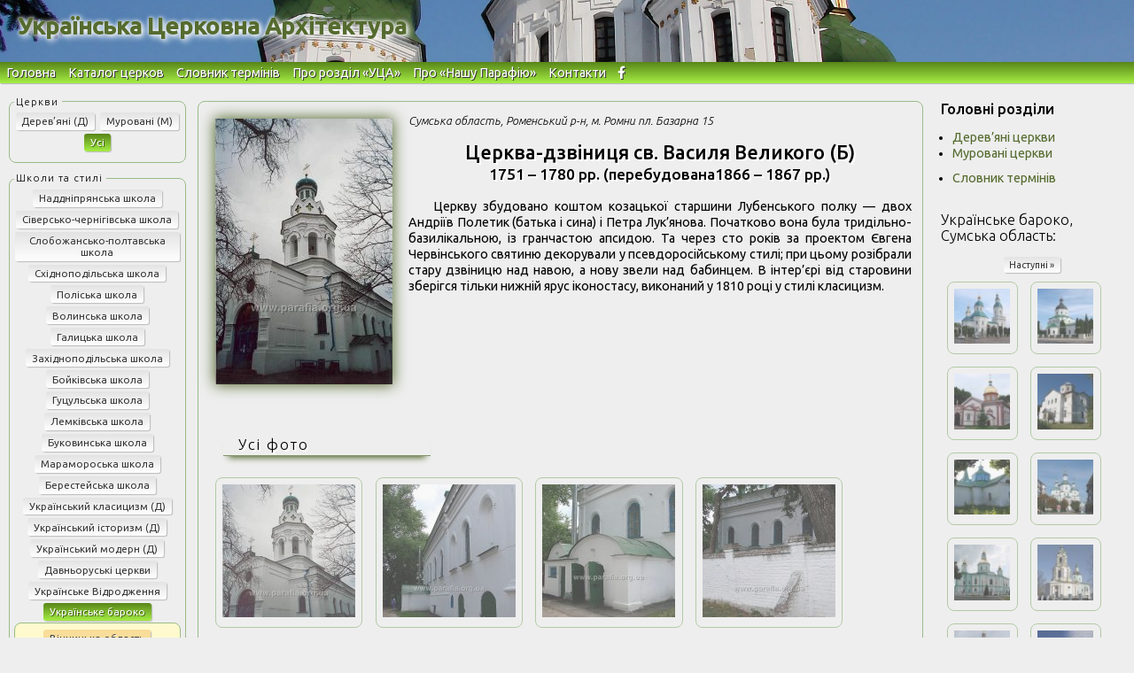

--- FILE ---
content_type: text/html; charset=UTF-8
request_url: https://parafia.org.ua/UCA/usi/ukrajinske-baroko/sumska-oblast/row1/%D1%86%D0%B5%D1%80%D0%BA%D0%B2%D0%B0-%D0%B4%D0%B7%D0%B2%D1%96%D0%BD%D0%B8%D1%86%D1%8F-%D1%81%D0%B2-%D0%B2%D0%B0%D1%81%D0%B8%D0%BB%D1%8F-%D0%B2%D0%B5%D0%BB%D0%B8%D0%BA%D0%BE%D0%B3%D0%BE-%D0%B1/
body_size: 33268
content:
<!DOCTYPE html>
<html>
<head>
 <title>«Наша Парафія»  | УЦА | Церква-дзвіниця св. Василя Великого (Б)</title>
 <link href="https://use.fontawesome.com/releases/v5.0.6/css/all.css" rel="stylesheet">
 <link rel='dns-prefetch' href='//s.w.org' />
		<script type="text/javascript">
			window._wpemojiSettings = {"baseUrl":"https:\/\/s.w.org\/images\/core\/emoji\/12.0.0-1\/72x72\/","ext":".png","svgUrl":"https:\/\/s.w.org\/images\/core\/emoji\/12.0.0-1\/svg\/","svgExt":".svg","source":{"concatemoji":"https:\/\/parafia.org.ua\/UCA\/wp-includes\/js\/wp-emoji-release.min.js?ver=5.2.2"}};
			!function(a,b,c){function d(a,b){var c=String.fromCharCode;l.clearRect(0,0,k.width,k.height),l.fillText(c.apply(this,a),0,0);var d=k.toDataURL();l.clearRect(0,0,k.width,k.height),l.fillText(c.apply(this,b),0,0);var e=k.toDataURL();return d===e}function e(a){var b;if(!l||!l.fillText)return!1;switch(l.textBaseline="top",l.font="600 32px Arial",a){case"flag":return!(b=d([55356,56826,55356,56819],[55356,56826,8203,55356,56819]))&&(b=d([55356,57332,56128,56423,56128,56418,56128,56421,56128,56430,56128,56423,56128,56447],[55356,57332,8203,56128,56423,8203,56128,56418,8203,56128,56421,8203,56128,56430,8203,56128,56423,8203,56128,56447]),!b);case"emoji":return b=d([55357,56424,55356,57342,8205,55358,56605,8205,55357,56424,55356,57340],[55357,56424,55356,57342,8203,55358,56605,8203,55357,56424,55356,57340]),!b}return!1}function f(a){var c=b.createElement("script");c.src=a,c.defer=c.type="text/javascript",b.getElementsByTagName("head")[0].appendChild(c)}var g,h,i,j,k=b.createElement("canvas"),l=k.getContext&&k.getContext("2d");for(j=Array("flag","emoji"),c.supports={everything:!0,everythingExceptFlag:!0},i=0;i<j.length;i++)c.supports[j[i]]=e(j[i]),c.supports.everything=c.supports.everything&&c.supports[j[i]],"flag"!==j[i]&&(c.supports.everythingExceptFlag=c.supports.everythingExceptFlag&&c.supports[j[i]]);c.supports.everythingExceptFlag=c.supports.everythingExceptFlag&&!c.supports.flag,c.DOMReady=!1,c.readyCallback=function(){c.DOMReady=!0},c.supports.everything||(h=function(){c.readyCallback()},b.addEventListener?(b.addEventListener("DOMContentLoaded",h,!1),a.addEventListener("load",h,!1)):(a.attachEvent("onload",h),b.attachEvent("onreadystatechange",function(){"complete"===b.readyState&&c.readyCallback()})),g=c.source||{},g.concatemoji?f(g.concatemoji):g.wpemoji&&g.twemoji&&(f(g.twemoji),f(g.wpemoji)))}(window,document,window._wpemojiSettings);
		</script>
		<style type="text/css">
img.wp-smiley,
img.emoji {
	display: inline !important;
	border: none !important;
	box-shadow: none !important;
	height: 1em !important;
	width: 1em !important;
	margin: 0 .07em !important;
	vertical-align: -0.1em !important;
	background: none !important;
	padding: 0 !important;
}
</style>
	<link rel='stylesheet' id='wp-block-library-css'  href='https://parafia.org.ua/UCA/wp-includes/css/dist/block-library/style.min.css?ver=5.2.2' type='text/css' media='all' />
<link rel='stylesheet' id='fancybox-css'  href='https://parafia.org.ua/UCA/wp-content/themes/uca/js/fancybox/source/jquery.fancybox.css?ver=5.2.2' type='text/css' media='all' />
<link rel='stylesheet' id='fancybox-thumbs-css-css'  href='https://parafia.org.ua/UCA/wp-content/themes/uca/js/fancybox/source/helpers/jquery.fancybox-thumbs.css?ver=5.2.2' type='text/css' media='all' />
<script type='text/javascript' src='https://parafia.org.ua/UCA/wp-includes/js/jquery/jquery.js?ver=1.12.4-wp'></script>
<script type='text/javascript' src='https://parafia.org.ua/UCA/wp-includes/js/jquery/jquery-migrate.min.js?ver=1.4.1'></script>
<script type='text/javascript' src='https://parafia.org.ua/UCA/wp-content/themes/uca/js/fancybox/source/jquery.fancybox.js?ver=5.2.2'></script>
<script type='text/javascript' src='https://parafia.org.ua/UCA/wp-content/themes/uca/js/fancybox/source/helpers/jquery.fancybox-thumbs.js?ver=5.2.2'></script>
<script type='text/javascript' src='https://parafia.org.ua/UCA/wp-content/themes/uca/js/fancyboxed.js?ver=1360391791'></script>
<link rel='https://api.w.org/' href='https://parafia.org.ua/UCA/wp-json/' />
<link rel="EditURI" type="application/rsd+xml" title="RSD" href="https://parafia.org.ua/UCA/xmlrpc.php?rsd" />
<link rel="wlwmanifest" type="application/wlwmanifest+xml" href="https://parafia.org.ua/UCA/wp-includes/wlwmanifest.xml" /> 
<link rel='prev' title='Святодухівський собор (Г)' href='https://parafia.org.ua/UCA/church/%d1%81%d0%b2%d1%8f%d1%82%d0%be%d0%b4%d1%83%d1%85%d1%96%d0%b2%d1%81%d1%8c%d0%ba%d0%b8%d0%b9-%d1%81%d0%be%d0%b1%d0%be%d1%80-%d0%b3/' />
<link rel='next' title='Трьохсвятительська церква-дзвіниця (Б, ЕК)' href='https://parafia.org.ua/UCA/church/%d1%82%d1%80%d1%8c%d0%be%d1%85%d1%81%d0%b2%d1%8f%d1%82%d0%b8%d1%82%d0%b5%d0%bb%d1%8c%d1%81%d1%8c%d0%ba%d0%b0-%d1%86%d0%b5%d1%80%d0%ba%d0%b2%d0%b0-%d0%b4%d0%b7%d0%b2%d1%96%d0%bd%d0%b8%d1%86%d1%8f/' />
<meta name="generator" content="WordPress 5.2.2" />
<link rel="canonical" href="https://parafia.org.ua/UCA/church/%d1%86%d0%b5%d1%80%d0%ba%d0%b2%d0%b0-%d0%b4%d0%b7%d0%b2%d1%96%d0%bd%d0%b8%d1%86%d1%8f-%d1%81%d0%b2-%d0%b2%d0%b0%d1%81%d0%b8%d0%bb%d1%8f-%d0%b2%d0%b5%d0%bb%d0%b8%d0%ba%d0%be%d0%b3%d0%be-%d0%b1/" />
<link rel='shortlink' href='https://parafia.org.ua/UCA/?p=12515' />
<link rel="alternate" type="application/json+oembed" href="https://parafia.org.ua/UCA/wp-json/oembed/1.0/embed?url=https%3A%2F%2Fparafia.org.ua%2FUCA%2Fchurch%2F%25d1%2586%25d0%25b5%25d1%2580%25d0%25ba%25d0%25b2%25d0%25b0-%25d0%25b4%25d0%25b7%25d0%25b2%25d1%2596%25d0%25bd%25d0%25b8%25d1%2586%25d1%258f-%25d1%2581%25d0%25b2-%25d0%25b2%25d0%25b0%25d1%2581%25d0%25b8%25d0%25bb%25d1%258f-%25d0%25b2%25d0%25b5%25d0%25bb%25d0%25b8%25d0%25ba%25d0%25be%25d0%25b3%25d0%25be-%25d0%25b1%2F" />
<link rel="alternate" type="text/xml+oembed" href="https://parafia.org.ua/UCA/wp-json/oembed/1.0/embed?url=https%3A%2F%2Fparafia.org.ua%2FUCA%2Fchurch%2F%25d1%2586%25d0%25b5%25d1%2580%25d0%25ba%25d0%25b2%25d0%25b0-%25d0%25b4%25d0%25b7%25d0%25b2%25d1%2596%25d0%25bd%25d0%25b8%25d1%2586%25d1%258f-%25d1%2581%25d0%25b2-%25d0%25b2%25d0%25b0%25d1%2581%25d0%25b8%25d0%25bb%25d1%258f-%25d0%25b2%25d0%25b5%25d0%25bb%25d0%25b8%25d0%25ba%25d0%25be%25d0%25b3%25d0%25be-%25d0%25b1%2F&#038;format=xml" />
 <link href='https://fonts.googleapis.com/css?family=Ubuntu:300,400,500,300italic,400italic&subset=cyrillic,latin' rel='stylesheet' type='text/css'>
 <link href='https://fonts.googleapis.com/css?family=Ubuntu+Mono&subset=latin,cyrillic' rel='stylesheet' type='text/css'>
 <link rel="stylesheet" href="https://parafia.org.ua/UCA/wp-content/themes/uca/style.css?nonce=1517927596" type="text/css" />
   <style type="text/css">
    #content { width: 64%; }
  </style>
 </head>
<body>
<div id="container">
  <div id="header"
       style="background-image: url(https://parafia.org.ua/UCA/wp-content/themes/uca/images/headerimages/headerimages-random.php?nonce=212184&materials=derevyani,murovani&style=&school=&place=);">
    <h1>
      <a href="https://parafia.org.ua/UCA/">Українська Церковна Архітектура</a>
    </h1>
  </div>
  <div id="navigation">
    <ul>
      <li><a href="/UCA/">Головна</a>
      <li><a href="/UCA/usi/">Каталог церков</a>
      <li><a href="/UCA/slovnyk-terminiv/">Словник термінів</a>
      <li><a href="/UCA/pro-rozdil-utsa/">Про розділ «УЦА»</a>
      <li><a href="/">Про «Нашу Парафію»</a>
      <li><a href="/kontakty/">Контакти</a>
      <li><a href="https://www.facebook.com/groups/338764973293437/"
              title="Приєднуйтеся до нас на Facebook!"
              target="_blank"><i class="fab fa-facebook-f"></i></a>
    </ul>
  </div>
  <div id="content-container">
<!-- eof header -->
<div id="choose">
<fieldset id="choose-matherial">
<legend></legend>
<a class="button" href="/UCA/derevyani/">Дерев’яні (Д)</a><a class="button" href="/UCA/murovani/">Муровані (М)</a><a class="button active" href="/UCA/usi/">Усі</a></fieldset> <!-- choose-material -->
<fieldset id="choose-style">
<legend></legend>
        <a class="button"
            title="Наддніпрянська школа (26)"
            href="/UCA/usi/naddnipryanska/">Наддніпрянська школа</a>
            <a class="button"
            title="Сіверсько-чернігівська школа (22)"
            href="/UCA/usi/siversko-chernihivska/">Сіверсько-чернігівська школа</a>
            <a class="button"
            title="Слобожансько-полтавська школа (10)"
            href="/UCA/usi/slobozhansko-poltavska/">Слобожансько-полтавська школа</a>
            <a class="button"
            title="Східноподільська школа (16)"
            href="/UCA/usi/shidnopodilska/">Східноподільська школа</a>
            <a class="button"
            title="Поліська школа (38)"
            href="/UCA/usi/poliska/">Поліська школа</a>
            <a class="button"
            title="Волинська школа (107)"
            href="/UCA/usi/volynska/">Волинська школа</a>
            <a class="button"
            title="Галицька школа (69)"
            href="/UCA/usi/halytska/">Галицька школа</a>
            <a class="button"
            title="Західноподільська школа (24)"
            href="/UCA/usi/zahidnopodilska/">Західноподільська школа</a>
            <a class="button"
            title="Бойківська школа (10)"
            href="/UCA/usi/bojkivska/">Бойківська школа</a>
            <a class="button"
            title="Гуцульська школа (20)"
            href="/UCA/usi/hutsulska/">Гуцульська школа</a>
            <a class="button"
            title="Лемківська школа (8)"
            href="/UCA/usi/lemkivska/">Лемківська школа</a>
            <a class="button"
            title="Буковинська школа (18)"
            href="/UCA/usi/bukovynska/">Буковинська школа</a>
            <a class="button"
            title="Марамороська школа (22)"
            href="/UCA/usi/maramoroska/">Марамороська школа</a>
            <a class="button"
            title="Берестейська школа (14)"
            href="/UCA/usi/berestejska/">Берестейська школа</a>
            <a class="button"
            title="Український класицизм (Д) (19)"
            href="/UCA/usi/ukr-classicism/">Український класицизм (Д)</a>
            <a class="button"
            title="Український історизм (Д) (38)"
            href="/UCA/usi/ukr-istoryzm/">Український історизм (Д)</a>
            <a class="button"
            title="Український модерн (Д) (11)"
            href="/UCA/usi/ukr-modern/">Український модерн (Д)</a>
            <a class="button"
            title="Давньоруські церкви (30)"
            href="/UCA/usi/davnoruski-hramy/">Давньоруські церкви</a>
            <a class="button"
            title="Українське Відродження (67)"
            href="/UCA/usi/ukrajinske-vidrodzhennya/">Українське Відродження</a>
            <a class="button active"
            title="Українське бароко (105)"
            href="/UCA/usi/ukrajinske-baroko/">Українське бароко</a>
        <fieldset id="regmenu"></fieldset>
                <a class="button"
            title="Український класицизм (М) (1)"
            href="/UCA/usi/ukr-classicism-mc/">Український класицизм (М)</a>
            <a class="button"
            title="Український історизм (М) (1)"
            href="/UCA/usi/ukr-modern-mc/">Український історизм (М)</a>
            <a class="button"
            title="Український модерн (М) (17)"
            href="/UCA/usi/ukr-istoryzm-mc/">Український модерн (М)</a>
    </fieldset> <!-- школа -->
    <script type="text/javascript">
      function checkIfInView() {
        var element = jQuery('#regmenu');
        var offset = element.offset().top - jQuery(window).height() + element.height() + 16;

        if(offset > 0) {
          // Not in view so scroll to it
          jQuery('html,body').animate({scrollTop: offset}, 1000);
          return false;
        }
        return true;
      }
      jQuery(document).ready(function() {
        jQuery('#regmenu').html('<a class="button" href="/UCA/usi/ukrajinske-baroko/vinnytska-oblast/">Вінницька область</a><a class="button" href="/UCA/usi/ukrajinske-baroko/volynska-oblast/">Волинська область</a><a class="button" href="/UCA/usi/ukrajinske-baroko/dnipropetrovska-oblast/">Дніпропетровська область</a><a class="button" href="/UCA/usi/ukrajinske-baroko/donetska-oblast/">Донецька область</a><a class="button" href="/UCA/usi/ukrajinske-baroko/zhytomyrska-oblast/">Житомирська область</a><a class="button" href="/UCA/usi/ukrajinske-baroko/ivano-frankivska-oblast/">Івано-Франківська область</a><a class="button" href="/UCA/usi/ukrajinske-baroko/kyivska-obl/">Київська область</a><a class="button" href="/UCA/usi/ukrajinske-baroko/%d0%ba%d1%80%d0%be%d0%bf%d0%b8%d0%b2%d0%bd%d0%b8%d1%86%d1%8c%d0%ba%d0%b0-%d0%be%d0%b1%d0%bb%d0%b0%d1%81%d1%82%d1%8c/">Кропивницька область</a><a class="button" href="/UCA/usi/ukrajinske-baroko/lvivska-oblast/">Львівська область</a><a class="button" href="/UCA/usi/ukrajinske-baroko/poltavska-obl/">Полтавська область</a><a class="button" href="/UCA/usi/ukrajinske-baroko/rivnenska-oblast/">Рівненська область</a><a class="button active" href="/UCA/usi/ukrajinske-baroko/sumska-oblast/">Сумська область</a><a class="button" href="/UCA/usi/ukrajinske-baroko/chernihivska-obl/">Чернігівська область</a>');
        jQuery("#regmenu").css({"display": "block"});
        // checkIfInView();
            });
    </script>
</div> <!-- choose --> 

<div id="content">

 <div id="post-full-12515" class="post-full">
  <div class="post-full-thumbnail-left">
    <a class="fancyboxed" href="https://parafia.org.ua/UCA/wp-content/uploads/2023/02/Б-117..jpg"
       title="Церква-дзвіниця св. Василя Великого"><img width="200" height="300" src="https://parafia.org.ua/UCA/wp-content/uploads/2023/02/Б-117.-200x300.jpg" class="attachment-medium size-medium" alt="" srcset="https://parafia.org.ua/UCA/wp-content/uploads/2023/02/Б-117.-200x300.jpg 200w, https://parafia.org.ua/UCA/wp-content/uploads/2023/02/Б-117.-43x64.jpg 43w, https://parafia.org.ua/UCA/wp-content/uploads/2023/02/Б-117..jpg 534w" sizes="(max-width: 200px) 100vw, 200px" /></a>
  </div>
  <div class="post-full-bcrumbs">Сумська область, Роменський р-н, м. Ромни пл. Базарна 15</div>

  <h2>Церква-дзвіниця св. Василя Великого (Б)<div class="year-sub">1751 &#8211; 1780 рр.  (перебудована1866 – 1867 рр.)</div></h2>

<p>Церкву збудовано коштом козацької старшини Лубенського полку&#160;&#8212;&#8194;двох Андріїв Полетик (батька і сина) і Петра Лук’янова. Початково вона була тридільно-базилікальною, із гранчастою апсидою. Та через сто років за проектом Євгена Червінського святиню декорували у псевдоросійському стилі; при цьому розібрали стару дзвіницю над навою, а нову звели над бабинцем. В інтер’єрі від старовини зберігся тільки нижній ярус іконостасу, виконаний у 1810 році у стилі класицизм. </p>
<div id="post-full-allphotos" class="allphotos allphotos-12515 clearafter">
<h3>Усі фото</h3>
<div class="post-full-allphotos-single allphotos-single-12530">
<a class="fancyboxed" rel="allphotos" href="https://parafia.org.ua/UCA/wp-content/uploads/2023/02/Б-117..jpg" title="Церква-дзвіниця св. Василя Великого"><img width="150" height="150" src="https://parafia.org.ua/UCA/wp-content/uploads/2023/02/Б-117.-150x150.jpg" class="attachment-thumbnail size-thumbnail" alt="" srcset="https://parafia.org.ua/UCA/wp-content/uploads/2023/02/Б-117.-150x150.jpg 150w, https://parafia.org.ua/UCA/wp-content/uploads/2023/02/Б-117.-64x64.jpg 64w" sizes="(max-width: 150px) 100vw, 150px" /></a>

</div>
<div class="post-full-allphotos-single allphotos-single-12535">
<a class="fancyboxed" rel="allphotos" href="https://parafia.org.ua/UCA/wp-content/uploads/2023/02/Б-117.7.jpg" title="Північна стіна найбароковіша"><img width="150" height="150" src="https://parafia.org.ua/UCA/wp-content/uploads/2023/02/Б-117.7-150x150.jpg" class="attachment-thumbnail size-thumbnail" alt="" srcset="https://parafia.org.ua/UCA/wp-content/uploads/2023/02/Б-117.7-150x150.jpg 150w, https://parafia.org.ua/UCA/wp-content/uploads/2023/02/Б-117.7-64x64.jpg 64w" sizes="(max-width: 150px) 100vw, 150px" /></a>

</div>
<div class="post-full-allphotos-single allphotos-single-12536">
<a class="fancyboxed" rel="allphotos" href="https://parafia.org.ua/UCA/wp-content/uploads/2023/02/Б-117.9.jpg" title="Прибудови до північної стіни. Можливо, первісні"><img width="150" height="150" src="https://parafia.org.ua/UCA/wp-content/uploads/2023/02/Б-117.9-150x150.jpg" class="attachment-thumbnail size-thumbnail" alt="" srcset="https://parafia.org.ua/UCA/wp-content/uploads/2023/02/Б-117.9-150x150.jpg 150w, https://parafia.org.ua/UCA/wp-content/uploads/2023/02/Б-117.9-64x64.jpg 64w" sizes="(max-width: 150px) 100vw, 150px" /></a>

</div>
<div class="post-full-allphotos-single allphotos-single-12537">
<a class="fancyboxed" rel="allphotos" href="https://parafia.org.ua/UCA/wp-content/uploads/2023/02/Б-117.10.jpg" title="Огорожа ХІХ ст. проглядається за базаром фрагментарно"><img width="150" height="150" src="https://parafia.org.ua/UCA/wp-content/uploads/2023/02/Б-117.10-150x150.jpg" class="attachment-thumbnail size-thumbnail" alt="" srcset="https://parafia.org.ua/UCA/wp-content/uploads/2023/02/Б-117.10-150x150.jpg 150w, https://parafia.org.ua/UCA/wp-content/uploads/2023/02/Б-117.10-64x64.jpg 64w" sizes="(max-width: 150px) 100vw, 150px" /></a>

</div>
<div class="post-full-allphotos-single allphotos-single-12538">
<a class="fancyboxed" rel="allphotos" href="https://parafia.org.ua/UCA/wp-content/uploads/2023/02/Б-117.12.jpg" title="Південна стіна з прибудовами"><img width="150" height="150" src="https://parafia.org.ua/UCA/wp-content/uploads/2023/02/Б-117.12-150x150.jpg" class="attachment-thumbnail size-thumbnail" alt="" srcset="https://parafia.org.ua/UCA/wp-content/uploads/2023/02/Б-117.12-150x150.jpg 150w, https://parafia.org.ua/UCA/wp-content/uploads/2023/02/Б-117.12-64x64.jpg 64w" sizes="(max-width: 150px) 100vw, 150px" /></a>

</div>
<div class="post-full-allphotos-single allphotos-single-12539">
<a class="fancyboxed" rel="allphotos" href="https://parafia.org.ua/UCA/wp-content/uploads/2023/02/Б-117.13.jpg" title="Двері до прибудови, ХІХ ст."><img width="150" height="150" src="https://parafia.org.ua/UCA/wp-content/uploads/2023/02/Б-117.13-150x150.jpg" class="attachment-thumbnail size-thumbnail" alt="" srcset="https://parafia.org.ua/UCA/wp-content/uploads/2023/02/Б-117.13-150x150.jpg 150w, https://parafia.org.ua/UCA/wp-content/uploads/2023/02/Б-117.13-64x64.jpg 64w" sizes="(max-width: 150px) 100vw, 150px" /></a>

</div>
<div class="post-full-allphotos-single allphotos-single-12534">
<a class="fancyboxed" rel="allphotos" href="https://parafia.org.ua/UCA/wp-content/uploads/2023/02/Б-117.6.jpg" title="Охоронну дошку, здається, вже поміняли, трубу-зміючку ще ні (фото 2012 р.)"><img width="150" height="150" src="https://parafia.org.ua/UCA/wp-content/uploads/2023/02/Б-117.6-150x150.jpg" class="attachment-thumbnail size-thumbnail" alt="" srcset="https://parafia.org.ua/UCA/wp-content/uploads/2023/02/Б-117.6-150x150.jpg 150w, https://parafia.org.ua/UCA/wp-content/uploads/2023/02/Б-117.6-64x64.jpg 64w" sizes="(max-width: 150px) 100vw, 150px" /></a>

</div>
<div class="post-full-allphotos-single allphotos-single-12540">
<a class="fancyboxed" rel="allphotos" href="https://parafia.org.ua/UCA/wp-content/uploads/2023/02/Б-117.16.jpg" title="Головний портал"><img width="150" height="150" src="https://parafia.org.ua/UCA/wp-content/uploads/2023/02/Б-117.16-150x150.jpg" class="attachment-thumbnail size-thumbnail" alt="" srcset="https://parafia.org.ua/UCA/wp-content/uploads/2023/02/Б-117.16-150x150.jpg 150w, https://parafia.org.ua/UCA/wp-content/uploads/2023/02/Б-117.16-64x64.jpg 64w" sizes="(max-width: 150px) 100vw, 150px" /></a>

</div>
<div class="post-full-allphotos-single allphotos-single-12533">
<a class="fancyboxed" rel="allphotos" href="https://parafia.org.ua/UCA/wp-content/uploads/2023/02/Б-117.5.jpg" title="Двері до бабинця, ХІХ ст."><img width="150" height="150" src="https://parafia.org.ua/UCA/wp-content/uploads/2023/02/Б-117.5-150x150.jpg" class="attachment-thumbnail size-thumbnail" alt="" srcset="https://parafia.org.ua/UCA/wp-content/uploads/2023/02/Б-117.5-150x150.jpg 150w, https://parafia.org.ua/UCA/wp-content/uploads/2023/02/Б-117.5-64x64.jpg 64w" sizes="(max-width: 150px) 100vw, 150px" /></a>

</div>
<div class="post-full-allphotos-single allphotos-single-12542">
<a class="fancyboxed" rel="allphotos" href="https://parafia.org.ua/UCA/wp-content/uploads/2023/02/Б-117.19.jpg" title="Стінопис над дверима до бабинця, ХІХ ст."><img width="150" height="150" src="https://parafia.org.ua/UCA/wp-content/uploads/2023/02/Б-117.19-150x150.jpg" class="attachment-thumbnail size-thumbnail" alt="" srcset="https://parafia.org.ua/UCA/wp-content/uploads/2023/02/Б-117.19-150x150.jpg 150w, https://parafia.org.ua/UCA/wp-content/uploads/2023/02/Б-117.19-64x64.jpg 64w" sizes="(max-width: 150px) 100vw, 150px" /></a>

</div>
<div class="post-full-allphotos-single allphotos-single-12541">
<a class="fancyboxed" rel="allphotos" href="https://parafia.org.ua/UCA/wp-content/uploads/2023/02/Б-117.18.jpg" title="Успіння Богородиці, стінопис ХІХ ст."><img width="150" height="150" src="https://parafia.org.ua/UCA/wp-content/uploads/2023/02/Б-117.18-150x150.jpg" class="attachment-thumbnail size-thumbnail" alt="" srcset="https://parafia.org.ua/UCA/wp-content/uploads/2023/02/Б-117.18-150x150.jpg 150w, https://parafia.org.ua/UCA/wp-content/uploads/2023/02/Б-117.18-64x64.jpg 64w" sizes="(max-width: 150px) 100vw, 150px" /></a>

</div>
<div class="post-full-allphotos-single allphotos-single-12531">
<a class="fancyboxed" rel="allphotos" href="https://parafia.org.ua/UCA/wp-content/uploads/2023/02/Б-117.3.jpg" title="Покладення у Гріб (ікона рідкісного для православ'я сюжету кін. ХVІІІ ст."><img width="150" height="150" src="https://parafia.org.ua/UCA/wp-content/uploads/2023/02/Б-117.3-150x150.jpg" class="attachment-thumbnail size-thumbnail" alt="" srcset="https://parafia.org.ua/UCA/wp-content/uploads/2023/02/Б-117.3-150x150.jpg 150w, https://parafia.org.ua/UCA/wp-content/uploads/2023/02/Б-117.3-64x64.jpg 64w" sizes="(max-width: 150px) 100vw, 150px" /></a>

</div>
<div class="post-full-allphotos-single allphotos-single-12543">
<a class="fancyboxed" rel="allphotos" href="https://parafia.org.ua/UCA/wp-content/uploads/2023/02/Б-117.20.jpg" title="Західна стіна нави"><img width="150" height="150" src="https://parafia.org.ua/UCA/wp-content/uploads/2023/02/Б-117.20-150x150.jpg" class="attachment-thumbnail size-thumbnail" alt="" srcset="https://parafia.org.ua/UCA/wp-content/uploads/2023/02/Б-117.20-150x150.jpg 150w, https://parafia.org.ua/UCA/wp-content/uploads/2023/02/Б-117.20-64x64.jpg 64w" sizes="(max-width: 150px) 100vw, 150px" /></a>

</div>
<div class="post-full-allphotos-single allphotos-single-12532">
<a class="fancyboxed" rel="allphotos" href="https://parafia.org.ua/UCA/wp-content/uploads/2023/02/Б-117.4.jpg" title="Memento mori або щасливії годин не споглядають..."><img width="150" height="150" src="https://parafia.org.ua/UCA/wp-content/uploads/2023/02/Б-117.4-150x150.jpg" class="attachment-thumbnail size-thumbnail" alt="" srcset="https://parafia.org.ua/UCA/wp-content/uploads/2023/02/Б-117.4-150x150.jpg 150w, https://parafia.org.ua/UCA/wp-content/uploads/2023/02/Б-117.4-64x64.jpg 64w" sizes="(max-width: 150px) 100vw, 150px" /></a>

</div>
</div> <!-- all photos -->


</div> <!-- post-full -->

</div>

<!-- right sidebar -->

 <div id="sidebar">
  <li id="mainrooms-2" class="widget widget_mainrooms"><h2 class="widgettitle">Головні розділи</h2>
<ul id="mainrooms"><li><a href="/UCA/derevyani/">Дерев’яні церкви</a></li><li><a href="/UCA/murovani/">Муровані церкви</a></li><li style="padding-top: 0.7em;"><a href="/UCA/slovnyk-terminiv/">Словник термінів</a></li></ul>
</li>
<li id="other_churches_here-2" class="widget widget_other_churches_here"><h2 class="widgettitle">Українське бароко,<br>Сумська область:</h2>
<div id="widget_other_churches_here" class="clearafter">
<!-- page 1 of 2 -->
<div class="nav-links"><div class="nav-links-next"><a class="button" href="/UCA/usi/ukrajinske-baroko/sumska-oblast/page/2/">Наступні »</a></div></div>
<div id="post-thumb-12153" class="post-thumb">
  <div class="post-thumb-thumbnail"><a title="Сумська область, Глухівський р-н, м. Глухів, Соборний майдан: Миколаївська церква (К), 1693 – 1695 рр." href="/UCA/usi/ukrajinske-baroko/sumska-oblast/row1/%d0%bc%d0%b8%d0%ba%d0%be%d0%bb%d0%b0%d1%97%d0%b2%d1%81%d1%8c%d0%ba%d0%b0-%d1%86%d0%b5%d1%80%d0%ba%d0%b2%d0%b0-%d0%ba/"><img src="https://parafia.org.ua/UCA/wp-content/uploads/2019/03/Б-101.52-64x64.jpg"></a>
  </div>

</div>

<div id="post-thumb-12197" class="post-thumb">
  <div class="post-thumb-thumbnail"><a title="Сумська область, Глухівський р-н, м. Глухів, вул. Спаська, 4: Спасо-Преображенська церква (Т), 1765 рік" href="/UCA/usi/ukrajinske-baroko/sumska-oblast/row1/%d1%81%d0%bf%d0%b0%d1%81%d0%be-%d0%bf%d1%80%d0%b5%d0%be%d0%b1%d1%80%d0%b0%d0%b6%d0%b5%d0%bd%d1%81%d1%8c%d0%ba%d0%b0-%d1%86%d0%b5%d1%80%d0%ba%d0%b2%d0%b0-%d1%82/"><img src="https://parafia.org.ua/UCA/wp-content/uploads/2019/04/Б-102.15-64x64.jpg"></a>
  </div>

</div>

<div id="post-thumb-12179" class="post-thumb">
  <div class="post-thumb-thumbnail"><a title="Сумська область, Кролевецький р-н, м. Кролевець, вул. Шевченка 8: Спасо-Преображенська церква, 1778 – 1782 рр. (перебудована1849)" href="/UCA/usi/ukrajinske-baroko/sumska-oblast/row1/%d1%81%d0%bf%d0%b0%d1%81%d0%be-%d0%bf%d1%80%d0%b5%d0%be%d0%b1%d1%80%d0%b0%d0%b6%d0%b5%d0%bd%d1%81%d1%8c%d0%ba%d0%b0-%d1%86%d0%b5%d1%80%d0%ba%d0%b2%d0%b0/"><img src="https://parafia.org.ua/UCA/wp-content/uploads/2019/04/Б-105.8-64x64.jpg"></a>
  </div>

</div>

<div id="post-thumb-12268" class="post-thumb">
  <div class="post-thumb-thumbnail"><a title="Сумська область, Лебединський р-н, с. Межиріч: Успенський собор, 1759 – 1775 рр." href="/UCA/usi/ukrajinske-baroko/sumska-oblast/row1/%d1%83%d1%81%d0%bf%d0%b5%d0%bd%d1%81%d1%8c%d0%ba%d0%b8%d0%b9-%d1%81%d0%be%d0%b1%d0%be%d1%80/"><img src="https://parafia.org.ua/UCA/wp-content/uploads/2019/11/Б-106.20-64x64.jpg"></a>
  </div>

</div>

<div id="post-thumb-12304" class="post-thumb">
  <div class="post-thumb-thumbnail"><a title="Сумська область, Липоводолинський р-н, с. Русанівка: Миколаївська церква (EK), 1810 р." href="/UCA/usi/ukrajinske-baroko/sumska-oblast/row1/%d0%bc%d0%b8%d0%ba%d0%be%d0%bb%d0%b0%d1%97%d0%b2%d1%81%d1%8c%d0%ba%d0%b0-%d1%86%d0%b5%d1%80%d0%ba%d0%b2%d0%b0-2/"><img src="https://parafia.org.ua/UCA/wp-content/uploads/2022/11/Б-107.12-64x64.jpg"></a>
  </div>

</div>

<div id="post-thumb-12127" class="post-thumb">
  <div class="post-thumb-thumbnail"><a title="Сумська область, м. Суми, площа Незалежності, 19: Воскресенська церква (К), Кін. ХVІІ ст. &#8211; 1702 рік" href="/UCA/usi/ukrajinske-baroko/sumska-oblast/row1/%d0%b2%d0%be%d1%81%d0%ba%d1%80%d0%b5%d1%81%d0%b5%d0%bd%d1%81%d1%8c%d0%ba%d0%b0-%d1%86%d0%b5%d1%80%d0%ba%d0%b2%d0%b0-%d0%ba/"><img src="https://parafia.org.ua/UCA/wp-content/uploads/2019/03/Б-100.51-64x64.jpg"></a>
  </div>

</div>

<div id="post-thumb-12318" class="post-thumb">
  <div class="post-thumb-thumbnail"><a title="Сумська область, Охтирський р-н, м. Охтирка, вул. Пушкіна, 1: Покровський собор (К, Г), 1753 – 1762 рр." href="/UCA/usi/ukrajinske-baroko/sumska-oblast/row1/%d0%bf%d0%be%d0%ba%d1%80%d0%be%d0%b2%d1%81%d1%8c%d0%ba%d0%b8%d0%b9-%d1%81%d0%be%d0%b1%d0%be%d1%80-%d0%ba-%d0%b3/"><img src="https://parafia.org.ua/UCA/wp-content/uploads/2022/12/Б-109.3-64x64.jpg"></a>
  </div>

</div>

<div id="post-thumb-12334" class="post-thumb">
  <div class="post-thumb-thumbnail"><a title="Сумська область, Охтирський р-н, м. Охтирка, вул. Пушкіна, 1: Введенська церква-дзвіниця (ЕК), 1784 р" href="/UCA/usi/ukrajinske-baroko/sumska-oblast/row1/%d0%b2%d0%b2%d0%b5%d0%b4%d0%b5%d0%bd%d1%81%d1%8c%d0%ba%d0%b0-%d1%86%d0%b5%d1%80%d0%ba%d0%b2%d0%b0-%d0%b4%d0%b7%d0%b2%d1%96%d0%bd%d0%b8%d1%86%d1%8f-%d0%b5%d0%ba/"><img src="https://parafia.org.ua/UCA/wp-content/uploads/2022/12/Б-108.5-64x64.jpg"></a>
  </div>

</div>

<div id="post-thumb-12432" class="post-thumb">
  <div class="post-thumb-thumbnail"><a title="Сумська область, Путивльський р-н, с. Нова Слобідка: Покровська надбрамна церква Софроніївського монастиря, 1757 рік" href="/UCA/usi/ukrajinske-baroko/sumska-oblast/row1/%d0%bf%d0%be%d0%ba%d1%80%d0%be%d0%b2%d1%81%d1%8c%d0%ba%d0%b0-%d0%bd%d0%b0%d0%b4%d0%b1%d1%80%d0%b0%d0%bc%d0%bd%d0%b0-%d1%86%d0%b5%d1%80%d0%ba%d0%b2%d0%b0-%d1%81%d0%be%d1%84%d1%80%d0%be%d0%bd%d1%96/"><img src="https://parafia.org.ua/UCA/wp-content/uploads/2023/01/Б-114.34-1-64x64.jpg"></a>
  </div>

</div>

<div id="post-thumb-12342" class="post-thumb">
  <div class="post-thumb-thumbnail"><a title="Сумська область, Путивльський р-н, м. Путивль вул. Першотравнева: Церква Миколи Козацького (К), 1735 – 1737 рр." href="/UCA/usi/ukrajinske-baroko/sumska-oblast/row1/%d1%86%d0%b5%d1%80%d0%ba%d0%b2%d0%b0-%d0%bc%d0%b8%d0%ba%d0%be%d0%bb%d0%b8-%d0%ba%d0%be%d0%b7%d0%b0%d1%86%d1%8c%d0%ba%d0%be%d0%b3%d0%be-%d0%ba/"><img src="https://parafia.org.ua/UCA/wp-content/uploads/2022/12/Б-111.35-64x64.jpg"></a>
  </div>

</div>
</div></li>
 </div>

<!-- eof right sidebar -->
<div id="footer">
  <table width="100%">
    <tr><td><div id="flagcounter"><span href="https://flgc.info/MMzIst"><img src="https://s06.flagcounter.com/count/mHM/bg_FFFFFF/txt_4A4A4A/border_556B2F/columns_6/maxflags_12/viewers_3/labels_0/pageviews_1/flags_1/" alt="Статистика відвідувань" border="0"></span></div></td>
      <td>
        <a href="/">«Наша Парафія»</a> &copy; 2012&ndash;2026         <div id="footertech">
          Дизайн і програмування&nbsp;&mdash; «Наша Парафія». Зроблено на <a href="https://wordpress.org/">Wordpress</a>.<br>
          <!-- 54 queries. 0,028 seconds. -->
        </div>
      </td>
    </tr>
  </table>
</div> <!-- #footer -->
</div> <!-- content-container -->
</div> <!-- container -->

<script type='text/javascript' src='https://parafia.org.ua/UCA/wp-includes/js/wp-embed.min.js?ver=5.2.2'></script>
</body>
</html>


--- FILE ---
content_type: text/css
request_url: https://parafia.org.ua/UCA/wp-content/themes/uca/style.css?nonce=1517927596
body_size: 23961
content:
/*
Theme Name: UCA
Theme URI: http://www.parafia.org.ua/UCA/
Description: Default theme for UCA.
Author: dor
Author URI: http://brownian.org.ua/
Version: 1.0
Tags: green, blue, white, two-columns, three-columns, fluid-width

License: CC
License URI: http://www.google.com/search?q=CC+License
*/

html { overflow-y: scroll; }

#container {
  margin: 0 auto;
  width: 100%;
  background: #fff;
}

#header {
  padding: 50px 0 0 50px;
  height: 75px;
  background-size: cover !important;
  background-repeat: no-repeat;
  background-position: center center;
  background-color: #eee;
}

#header h1 { margin: 0; }
#header h1 a {
  color: DarkOliveGreen;
  text-shadow: 0px  0px 1px rgba(255,255,255,1),
               0px  0px 5px rgba(255,255,255,1),
               3px  3px 7px rgba(255,255,255,1);
}

#header h1 a:hover {
  color: YellowGreen;
  text-decoration: none;
  text-shadow: -1px -1px 0px DarkOliveGreen,
                2px  2px 3px DarkOliveGreen,
                0px  0px 5px rgba(255,255,255,1),
                3px  3px 5px rgba(255,255,255,1);
}

#navigation {
  float: left;
  width: 100%;
  text-shadow: 1px 1px 0px #333;
  background: ForestGreen;
    background: -webkit-gradient(linear, 0 0, 0 bottom, from(#588519), to(#A5EE44));
    background: -webkit-linear-gradient(#588519, #A5EE44);
    background: -moz-linear-gradient(#588519, #A5EE44);
    background: -ms-linear-gradient(#588519, #A5EE44);
    background: -o-linear-gradient(#588519, #A5EE44);
    background: linear-gradient(#588519, #A5EE44);
    -pie-background: linear-gradient(#588519, #A5EE44);
  border-bottom-color: #3884cd;
  box-shadow: #bbb 1px 1px 1px;
}

#navigation ul {
  margin: 0;
  padding: 0;
}

#navigation ul li {
  list-style-type: none;
  display: inline;
}

#navigation li a {
  display: block;
  float: left;
  padding: 5px 10px;
  color: #fff;
  text-decoration: none;
  /* border-right: 1px solid #fff; */
}

#navigation li a:hover {
  color: DarkSlateGray;
  /* background: YellowGreen; */
  background: #A5EE44;
  text-shadow: 1px 1px 0px #fff;
  /* box-shadow: 0px 1px 2px DarkOliveGreen inset; */
  /* border-radius: 5px; */
}

#navigation li a.current {
  color: DarkSlateGray;
  background: #A5EE44; /* було також YellowGreen */
  text-shadow: 1px 1px 0px #fff;
  /* box-shadow: 0px 1px 2px DarkOliveGreen inset; */
  /* border-radius: 5px; */
}

#content-container {
  float: left;
  width: 100%;
}

#content {
  /* clear: left; */
  float: left;
  width: 81%;
  padding: 20px 0;
  margin: 0 0 0 1%;
  display: inline;
  /* border: solid 1px #ddd; */
}

#sidebar {
  float: right;
  width: 16%;
  padding: 20px 0;
  margin: 0 1% 0 0;
  display: inline;
  /* border: solid 1px #ddd; */
}

#sidebar h2, #sidebar h3 { margin: 0; font-weight: 500; }

#sidebar h2 { font-size: 115%; }

#sidebar li { list-style-type: none; }

#footer {
  clear: both;
  text-align: right;
  padding: 10px 20px;
  height: 1%;
  background: /* rgba(2,207,166,0.5) */ YellowGreen /* #eee */;
  text-shadow: 1px 1px 0px #fff;
}

body {
  background: #eee;
  margin: 0;
  padding: 0;
  /* font-family: Sans, Helvetica, Arial; */
  font-family: 'Ubuntu', sans-serif;
  font-size: 13pt;
  line-height: 130%;
}

a { text-decoration: none; }
a:hover { text-decoration: underline; }

#choose, #choose-left, #choose-right {
  float: left;
}
#choose {
  width: 16%;
  margin: 0px 0 12px 5px;
  text-align: center;
  padding-top: 20px;
}

#choose-matherial, #choose-school, #choose-style, #choose-place {
  margin: 0px 0px 17px 5px;
  padding: 10px 3px;
  text-align: center;
  border: solid 1px #9b8;
  border-radius: 8px;
}

/* #choose-matherial { display: none; } */

legend {
  text-align: left;
  font-weight: 300;
  font-size: 80%;
  line-height: 0px;
  padding: 0px;
  letter-spacing: 1px;
}

/* #choose-matherial legend:before { content: "Матеріал будівлі";       padding: 0px 4px; } */
/* #choose-style     legend:before { content: "Школа";                  padding: 0px 4px; } */
#choose-matherial legend:before { content: "Церкви";                 padding: 0px 4px; }
#choose-school    legend:before { content: "Архітектурний напрямок"; padding: 0px 4px; }
#choose-style     legend:before { content: "Школи та стилі";         padding: 0px 4px; }
#choose-place     legend:before { content: "Регіон";                 padding: 0px 4px; }

#content h2, strong, b { font-weight: 500; text-shadow: 2px 2px 0px #fff; }

#content h2 { text-align: center; }

#content h3, #content h4 {
  font-weight: 300;
  letter-spacing: 2px;
  float: left;
  clear: both;
  text-align: left;
  padding: 3px 1em 3px 1em;
  margin: 2em 2em 1em 1em;
  min-width: 200px;
  width: auto;
  border-bottom: solid 1px rgba(85,107,47,0.7);
  box-shadow:               0px 8px 7px -6px DarkOliveGreen;
  -webkit-box-shadow:       0px 8px 7px -6px DarkOliveGreen;
  -moz-box-shadow:          0px 8px 7px -6px DarkOliveGreen;
  text-shadow: 2px 2px 0px #fff;
}

#content h4 { letter-spacing: 3px; }

#content h3 + *, #content h4 + * { clear: both; }

a { color: DarkOliveGreen; }
a:visited { color: OliveDrab; }
a:hover { color: DarkGreen; }

a.a-post-excerpt-divs-link span {
  position:absolute; 
  width:100%;
  height:100%;
  top:0;
  left: 0;
  /* edit: added z-index */
  z-index: 1;

  /* edit: fixes overlap error in IE7/8, 
  make sure you have an empty gif
  background-image: url('empty.gif');
  */
}


/* h2:before { content: "ѣ "; font-style: italic; } */

/* input { padding: 7px; } */

/* Alignment */
.alignleft {
	display: inline;
	float: left;
	margin-right: 1.625em;
}
.alignright {
	display: inline;
	float: right;
	margin-left: 1.625em;
}
.aligncenter {
	clear: both;
	display: block;
	margin-left: auto;
	margin-right: auto;
}

/* Images */
.entry-content img,
.comment-content img,
.widget img {
	max-width: 97.5%; /* Fluid images for posts, comments, and widgets */
}
img[class*="align"],
img[class*="wp-image-"],
img[class*="attachment-"] {
	height: auto; /* Make sure images with WordPress-added height and width attributes are scaled correctly */
}
img.size-full,
img.size-large {
	max-width: 97.5%;
	width: auto; /* Prevent stretching of full-size and large-size images with height and width attributes in IE8 */
	height: auto; /* Make sure images with WordPress-added height and width attributes are scaled correctly */
}
.entry-content img.wp-smiley {
	border: none;
	margin-bottom: 0;
	margin-top: 0;
	padding: 0;
}
img.alignleft,
img.alignright,
img.aligncenter {
	margin-bottom: 1.625em;
}
p img,
.wp-caption {
	/* margin-top: 0.4em; */
}
.wp-caption {
	background: #eee;
	/* margin-bottom: 1.625em; */
	max-width: 96%;
	padding: 9px;
}
.wp-caption img {
	display: block;
	margin: 0 auto;
	max-width: 98%;
}
.wp-caption .wp-caption-text,
.gallery-caption {
	color: #151;
	/* font-size: 12px; */
  font-size: 80%;
}
.wp-caption .wp-caption-text {
	/* margin-bottom: 0.6em; */
  margin: 0px;
	/* padding: 10px 0 5px 40px; */
  padding: 7px;
  padding-bottom: 0px;
	position: relative;
  text-align: center;
}
/*
.wp-caption .wp-caption-text:before {
	color: #676;
	content: '\2014';
	font-size: 14px;
	font-style: normal;
	font-weight: bold;
	margin-right: 5px;
	position: absolute;
	left: 10px;
	top: 7px;
}
*/
#content .gallery {
	margin: 0 auto 1.625em;
}
#content .gallery a img {
	border: none;
}
img#wpstats {
	display: block;
	margin: 0 auto 1.625em;
}
#content .gallery-columns-4 .gallery-item {
	width: 23%;
	padding-right: 2%;
}
#content .gallery-columns-4 .gallery-item img {
	width: 100%;
	height: auto;
}

/* Image borders */
img[class*="align"],
img[class*="wp-image-"],
#content .gallery .gallery-icon img {/* Add fancy borders to all WordPress-added images but not things like badges and icons and the like */
	border: 1px solid #ddd;
	padding: 6px;
}
.wp-caption img {
	border-color: #eee;
}
a:focus img[class*="align"],
a:hover img[class*="align"],
a:active img[class*="align"],
a:focus img[class*="wp-image-"],
a:hover img[class*="wp-image-"],
a:active img[class*="wp-image-"],
#content .gallery .gallery-icon a:focus img,
#content .gallery .gallery-icon a:hover img,
#content .gallery .gallery-icon a:active img {/* Add some useful style to those fancy borders for linked images ... */
	background: #eee;
	border-color: #bbb;
}
.wp-caption a:focus img,
.wp-caption a:active img,
.wp-caption a:hover img {/* ... including captioned images! */
	background: #fff;
	border-color: #ddd;
}

#content p {
  text-align: justify;
  text-indent: 2em;
}

#content p.wp-caption-text {
  text-align: center;
  text-indent: 0em;
}

.post-excerpt-thumbnail-left,
.post-excerpt-thumbnail-right,
.post-excerpt-thumbnail {
  margin: 7px;
}
.post-full-thumbnail-left,
.post-full-thumbnail {
  margin: 7px 18px 18px 7px;
}
.post-full-thumbnail-right {
  margin: 7px 7px 18px 18px;
}

.post-excerpt-thumbnail-right,
.post-full-thumbnail-right {
  float: right;
}

.post-excerpt-thumbnail-left,
.post-excerpt-thumbnail,
.post-full-thumbnail-left,
.post-full-thumbnail {
  float: left;
}

.post-excerpt:hover img.attachment-thumbnail,
.post-full img.attachment-medium {
  box-shadow:               0px 0px 15px 1px DarkOliveGreen;
  -webkit-box-shadow:       0px 0px 15px 1px DarkOliveGreen;
  -moz-box-shadow:          0px 0px 15px 1px DarkOliveGreen;
}

.post-excerpt:hover img.attachment-thumbnail:hover {
  box-shadow:               0px 0px  1px 1px Gold,
                            0px 0px 15px 1px DarkOliveGreen;
  -webkit-box-shadow:       0px 0px  1px 1px Gold,
                            0px 0px 15px 1px DarkOliveGreen;
  -moz-box-shadow:          0px 0px  1px 1px Gold,
                            0px 0px 15px 1px DarkOliveGreen;
}

span.morelink {
  padding-left: 1em;
  font-style: italic;
  font-size: 90%;
}

span.morelink,
span.morelink a {
  color: #aaa;
}

#content .post-excerpt {
  position: relative;
}

.post-excerpt:hover span.morelink,
.post-excerpt:hover span.morelink a {
  color: DarkGreen;
}

.post-excerpt:hover span.morelink:hover,
.post-excerpt:hover span.morelink a:hover {
  text-shadow: 1px 1px 1px #fff,
               1px 1px 3px #999;
}

.post-excerpt,
.post-full {
  padding: 12px;
  margin-bottom: 1em;
  /* border: solid 1px #fff; */
  border: 1px solid #9b8;
  -webkit-border-radius: 8px;
  -moz-border-radius: 8px;
  border-radius: 8px;
}

.post-excerpt:hover {
  text-shadow: 2px 2px 0px #fff;
  border: 1px solid #696;
  -webkit-box-shadow: #676 1px 1px 5px;
  -moz-box-shadow: #676 1px 1px 5px;
  box-shadow: #676 1px 1px 5px;
  background: #E8E8E8;
  background: -webkit-gradient(linear, 0 0, 0 bottom, from(#E8E8E8), to(#FFFFFF));
  background: -webkit-linear-gradient(#E8E8E8, #FFFFFF);
  background: -moz-linear-gradient(#E8E8E8, #FFFFFF);
  background: -ms-linear-gradient(#E8E8E8, #FFFFFF);
  background: -o-linear-gradient(#E8E8E8, #FFFFFF);
  background: linear-gradient(#E8E8E8, #FFFFFF);
  -pie-background: linear-gradient(#E8E8E8, #FFFFFF);
}

.post-excerpt h2 {
  font-size: 120%;
}

.post-excerpt h2 a {
  /* color: inherit; */
  color: DarkOliveGreen;
}
.post-excerpt:hover h2 a,
.post-excerpt:hover h2 {
  color: DarkGreen;
}

/* рік показувати у заголовкові, через ко́му чи у дужках: */
.year-inline:before { content: ", "; }
/**
.year-inline:before { content: " ("; }
.year-inline:after  { content:  ")"; }
**/
.year-inline { display: inline; }

/* рік показувати як підзаголовок: */
.year-sub { font-size: 80%; }
.post-full .year-sub { margin-top: 7px; }

.post-excerpt h2 #post-excerpt-subtitle,
.post-full    h2 #post-full-subtitle {
  font-size: 85%;
  font-weight: 300;
  margin: 3px 0 0 0;
  letter-spacing: 1px
}
.post-full h2 #post-full-subtitle {
  font-size: 75%;
  font-weight: 300;
  margin: 5px 0 0 0;
}

.post-full h2 {
  /* why it's empty?-) */
}

.died h2 { background: LightGray; }

/* .post-excerpt h3 { font-size: 110%; } */
.post-excerpt h3,
.post-excerpt h4 { display: none; }

.post-excerpt-bcrumbs,
.post-full-bcrumbs {
  font-style: italic;
  font-size: 90%;
  font-style: italic;
  font-weight: 300;
}

.allphotos h3 {
  margin: 2em 0 1em 2em;
  text-align: left;
}

/* .post-full-allphotos-single img { opacity:0.7; filter:alpha(opacity=70); }
   .post-full-allphotos-single img:hover { opacity:1; filter:alpha(opacity=100); } */

.clearafter:before, .clearafter:after { content: ""; display: table; }
.clearafter:after { clear: both; }
.clearafter { zoom:1; /* For IE 6/7 (trigger hasLayout) */ }

.post-poster-thumbnail {
  display: none;
}

.post-poster {
  margin: 3px 0;
  padding: 5px;
  width: 100%;
  clear: both;
  line-height: 100%;
  border: 1px solid transparent;
}

.post-poster:hover {
  border: 1px solid #9b8;
  -webkit-border-radius: 8px;
  -moz-border-radius: 8px;
  border-radius: 8px;
  box-shadow: 1px 1px 5px #676;
}

.post-poster h4,
.post-poster .date {
  font-size: 80%;
  margin: 0;
  margin-bottom: 0;
}

.post-poster .poster-body {
  font-size: 80%;
  overflow: hidden;
  text-overflow: ellipsis;
}

.post-poster h4 {
  font-weight: normal;
  text-shadow: 2px 2px 0px #fff;
  font-weight: 500;
  letter-spacing: 1px;
}

.post-poster .date {
  /* margin-top: 7px; */
  font-style: italic;
  color: gray;
}

.post-poster .date:after {
  content: ':';
}

.post-full-allphotos-single,
.post-thumb-thumbnail,
.post-poster-thumbnail {
  float: left;
  padding: .5em;
  margin: .5em;
  border: 1px solid #9b8;
  -webkit-border-radius: 8px;
  -moz-border-radius: 8px;
  border-radius: 8px;
  opacity: 0.7;
  filter: alpha(opacity=70);
}

/****/
.post-poster-thumbnail {
  margin: .3em;
  padding: .4em;
}
/****/

.post-thumb-thumbnail {
  padding: 7px;
  margin: 7px;
}

.post-full-allphotos-single:hover,
.post-thumb-thumbnail:hover,
.post-poster-thumbnail:hover,
.post-thumb-thumbnail-thechurch {
  border: 1px solid #696;
  -webkit-box-shadow: #676 1px 1px 5px;
  -moz-box-shadow: #676 1px 1px 5px;
  box-shadow: #676 1px 1px 5px;
  background: #E8E8E8;
  background: -webkit-gradient(linear, 0 0, 0 bottom, from(#E8E8E8), to(#FFFFFF));
  background: -webkit-linear-gradient(#E8E8E8, #FFFFFF);
  background: -moz-linear-gradient(#E8E8E8, #FFFFFF);
  background: -ms-linear-gradient(#E8E8E8, #FFFFFF);
  background: -o-linear-gradient(#E8E8E8, #FFFFFF);
  background: linear-gradient(#E8E8E8, #FFFFFF);
  -pie-background: linear-gradient(#E8E8E8, #FFFFFF);
  opacity: 1;
  filter: alpha(opacity=100);
}

.post-thumb-thumbnail-thechurch {
  box-shadow: none;
}

.post-thumb-thumbnail-thechurch:hover {
  background: #fff;
  border: 1px solid #9b8;
  -webkit-border-radius: 8px;
  -moz-border-radius: 8px;
  border-radius: 8px;
  opacity: 0.7; filter: alpha(opacity=70);
  box-shadow: none;
}

.fancybox-title {
  font-family: 'Ubuntu', sans-serif;
  background: #fff /* YellowGreen */;
  opacity: 0.7; filter: alpha(opacity=70);
  color: black;
  font-weight: 500;
  letter-spacing: 2px;
  text-shadow: 1px 1px 0px #fff,
               1px 1px 2px #777;
  margin: 0px;
  padding: 7px 7px 3px 7px;
  text-align: center;
  display: block;
}

ul.mainrooms,
ul.otherchurcheshere,
ul.ucanews {
  margin-top: .5em;
}

ul#mainrooms ul,
ul#otherchurcheshere ul {
  margin-left: 1em;
  padding-left: 0px;
}

ul#mainrooms li,
ul#otherchurcheshere li {
  list-style-type: disc;
  margin-left: 0em;
  padding-left: 0px;
  font-weight: 400;
}

ul#mainrooms ul li,
ul#otherchurcheshere ul li {
  list-style-type: circle;
  font-weight: 300;
}

li + li.widget {
  margin-top: 2em !important;
}

#sidebar h2 {
  float: none;
  clear: both;
}

.widget_ucanews h2 {
  margin-bottom: 11px !important;
}

#sidebar .widget_guide h2,
.widget_other_churches_here h2 {
  font-weight: 300 !important;
  margin-bottom: 11px !important;
}

#sidebar .widget_guide h2 {
  font-style: italic;
}

#guide {
  font-style: italic;
  font-weight: 300;
  font-size: 90%;
}

#guide div + div {
  margin-top: 7px;
}

#footertech {
  font-weight: 300;
  font-size: 70%;
  line-height: 1.3em;
  /* text-shadow: none; */
}

#flagcounter {
  float: left;
}

.notfound {
  text-align: center;
}

.notfound div {
  margin: 7px;
}

/* .notfound h2 div {
  text-shadow: 1px 1px 1px #fff,
               2px 2px 1px #aaa;
} */

.notfound h2 div:first-child {
  color: #aaa;
  text-shadow: 0px 0px 1px #fff,
               1px 1px 1px DarkOliveGreen;
}

tt, pre { font-family: 'Ubuntu Mono', sans-serif; }

div.nav-links {
  text-align: center;
  margin: 0;
  padding: 0 0 .5em 0;
}

div.post-excerpt + div.nav-links {
  padding: 0 0 1em 0;
}

div.nav-links-prev {
  display: inline;
  /* margin-right: 1em; */
}

div.nav-links-next {
  display: inline;
  /* margin-left: 1em; */
}

div#widget_other_churches_here div.nav-links {
  font-size: 90%;
  padding: .1em 0 .1em 0;
}

/* Grabbed from:
 * ------------------------------------------
 * CSS3 GITHUB BUTTONS (Nicolas Gallagher)
 * Licensed under Unlicense
 * http://github.com/necolas/css3-github-buttons
 * --------------------------------------- */


/* =============================================================================
   Base Button
   ========================================================================== */

.button {
  font-family: Ubuntu, sans-serif;
  font-weight: 300;
  position: relative;
  overflow: visible;
  display: inline-block;
  padding: 0.4em 0.8em;
  /* border: 1px solid #b4b4b4; */
  margin: 2px 3px;
  text-decoration: none;
  text-align: center;
  text-shadow: 1px 1px 0 #fff;
  /* font: 11px/normal sans-serif; */
  font: 0.8em/1.2em Ubuntu, sans-serif;
  /* font: 300 80%/normal Ubuntu, sans-serif; */
  color: #333 !important;
  /* white-space: nowrap; */
  cursor: pointer;
  outline: none;
  background: #E3E3E3;
  background: -webkit-gradient(linear, 0 0, 0 bottom, from(#E3E3E3), to(#FFFFFF));
  background: -webkit-linear-gradient(#E3E3E3, #FFFFFF);
  background: -moz-linear-gradient(#E3E3E3, #FFFFFF);
  background: -ms-linear-gradient(#E3E3E3, #FFFFFF);
  background: -o-linear-gradient(#E3E3E3, #FFFFFF);
  background: linear-gradient(#E3E3E3, #FFFFFF);
  -pie-background: linear-gradient(#E3E3E3, #FFFFFF);

  -webkit-box-shadow: #bbb 1px 1px 1px;
  -moz-box-shadow: #bbb 1px 1px 1px;
  box-shadow: #bbb 1px 1px 1px;

  -moz-background-clip: padding; /* for Firefox 3.6 */
  background-clip: padding-box;
  /* border-radius: 0.2em; */
  border-radius: 3px;
  /* IE hacks */
  zoom: 1;
  *display: inline;
}

.button:hover,
.button:focus,
.button:active,
.button.active,
#regmenu .button.active,
#regmenu .button:hover,
#regmenu .button:focus,
#regmenu .button:active {
  border-color: #3072b3;
  border-bottom-color: #2a65a0;
  text-decoration: none;
  /**
  text-shadow: -1px -1px 0 rgba(0,0,0,0.7);
  color: #fff; */
  text-shadow: 1px 1px 0 #fff;
  text-shadow: 1px 1px 0 rgba(0,0,0,1);
  /* color: #00f !important; */
  color: #fff !important;

  background: #A5EE44;
  background: -webkit-gradient(linear, 0 0, 0 bottom, from(#A5EE44), to(#588519));
  background: -webkit-linear-gradient(#A5EE44, #588519);
  background: -moz-linear-gradient(#A5EE44, #588519);
  background: -ms-linear-gradient(#A5EE44, #588519);
  background: -o-linear-gradient(#A5EE44, #588519);
  background: linear-gradient(#A5EE44, #588519);
  -pie-background: linear-gradient(#A5EE44, #588519);
}

.button:active,
.button.active,
#regmenu .button.active {
  border-color: #2a65a0;
  border-bottom-color: #3884cd;
  text-shadow: 1px 1px 1px #fff /*rgba(0,0,0,0.9)*/;
  text-shadow: 1px 1px 0 rgba(0,0,0,0.5);
  background: #588519;
  background: -webkit-gradient(linear, 0 0, 0 bottom, from(#588519), to(#A5EE44));
  background: -webkit-linear-gradient(#588519, #A5EE44);
  background: -moz-linear-gradient(#588519, #A5EE44);
  background: -ms-linear-gradient(#588519, #A5EE44);
  background: -o-linear-gradient(#588519, #A5EE44);
  background: linear-gradient(#588519, #A5EE44);
  -pie-background: linear-gradient(#588519, #A5EE44);
}

/* :
.button.active:hover {
  cursor: default;
}
*/
.button.active:hover,
#regmenu .button.active:hover {
  color: #fff !important;
  text-shadow: 1px 1px 0 rgba(0,0,0,1);
  background: #A5EE44;
  background: -webkit-gradient(linear, 0 0, 0 bottom, from(#A5EE44), to(#588519));
  background: -webkit-linear-gradient(#A5EE44, #588519);
  background: -moz-linear-gradient(#A5EE44, #588519);
  background: -ms-linear-gradient(#A5EE44, #588519);
  background: -o-linear-gradient(#A5EE44, #588519);
  background: linear-gradient(#A5EE44, #588519);
  -pie-background: linear-gradient(#A5EE44, #588519);
}
.button.disabled,
.button.disabled:hover {
  color: #fff !important;
  text-shadow: 1px 1px 0 rgba(0,0,0,0.5);
  background-color: #ececec;
  border: 1px solid #d4d4d4;
  background-image: -webkit-gradient(linear, 0 0, 0 100%, from(#f4f4f4), to(#ececec));
  background-image: -moz-linear-gradient(#f4f4f4, #ececec);
  background-image: -ms-linear-gradient(#f4f4f4, #ececec);
  background-image: -o-linear-gradient(#f4f4f4, #ececec);
  background-image: linear-gradient(#f4f4f4, #ececec);
  cursor: default;
}
.button.active:active,
#regmenu .button.active:active {
  border-color: #2a65a0;
  text-shadow: -1px -1px 0 rgba(0,0,0,0.5);
  border-bottom-color: #3884cd;
  background: #588519;
  background: -webkit-gradient(linear, 0 0, 0 bottom, from(#588519), to(#A5EE44));
  background: -webkit-linear-gradient(#588519, #A5EE44);
  background: -moz-linear-gradient(#588519, #A5EE44);
  background: -ms-linear-gradient(#588519, #A5EE44);
  background: -o-linear-gradient(#588519, #A5EE44);
  background: linear-gradient(#588519, #A5EE44);
  -pie-background: linear-gradient(#588519, #A5EE44);
}

.button.subbutton {
  background: none;
  border: none;
  background-image: none;
  padding: 1px 2px;
}

/* overrides extra padding on button elements in Firefox */
.button::-moz-focus-inner {
    padding: 0;
    border: 0;
}

#regmenu {
  /* height: 2em; *//* 1.6 + 0.2 + 0.2 .) */
  /* padding: 7px 3px; */
  padding: 5px 3px;
  text-align: center;
  border: solid 1px #9b8;
  border-radius: 8px;
  text-align: center;
  position: relative;
  background: LemonChiffon /* LightGoldenrodYellow */;
  margin-bottom: 10px;
  display: none;
}

#regmenu .button {
  background: #F9DD9A;
}

#regmenu div {
	font-size: 80%;
}

/* =============================================================================
   @media dimensions
   ========================================================================== */

@media screen and (max-height: 600px) {
  #header { /* display: none; */ height: 20px; padding: 15px 20px; }
  #header h1 { font-size: 16pt; }
  #navigation li a { padding: 3px 7px; }
}

@media screen and (min-height: 601px) and (max-height: 768px) {
  #header { height: 30px; padding: 20px 20px; }
  #header h1 { font-size: 20pt; }
  #navigation li a { padding: 3px 7px; }
}

@media screen and (min-height: 769px) and (max-height: 900px) {
  #header { height: 40px; padding: 20px 20px; }
  #header h1 { font-size: 22pt; }
}

@media screen and (max-width: 1024px) {
  body { font-size: 85%; }
  #choose-school    legend:before { content: "Напрямок"; }
  #choose-matherial legend:before { content: "Церкви"; }
  #choose-matherial legend:before, #choose-school legend:before, #choose-style legend:before, #choose-place legend:before { padding: 0px 2px; }
  ul#mainrooms, ul#otherchurcheshere { padding-left: 12px; }
  #choose-matherial, #choose-school, #choose-style, #choose-place {
    margin: 0px 0px 15px 5px;
    padding: 7px 2px;
  }
  .button { padding: 0.2em 0.5em; }
  img.attachment-thumbnail { max-width: 96px; }
  .post-thumb-thumbnail img { max-width: 48px; }
}

@media screen and (min-width: 1025px) and (max-width: 1280px) {
  body { font-size: 90%; }
  ul#mainrooms, ul#otherchurcheshere { padding-left: 13px; }
  .button { padding: 0.3em 0.6em; }
}

@media screen and (min-width: 1281px) and (max-width: 1600px) {
  body { font-size: 95%; }
}

@media screen and (min-width: 1601px) {
  body { font-size: 100%; }
}



--- FILE ---
content_type: application/javascript
request_url: https://parafia.org.ua/UCA/wp-content/themes/uca/js/fancyboxed.js?ver=1360391791
body_size: 1760
content:

var ovl_color = '#eee',
    ovl_opacity = 0.6;

/*
 * "fancyboxify" linked images inside "#content".
 */
jQuery(document).ready(function() {
  jQuery('div#content a').has('img').each(function() {
    var $this = jQuery(this);
    var href = $this.attr('href');
    /* Is this link linked to image? */
    if ( href.match(/\.(jpe?g|png|gif|tiff?)$/i) ) {
      /* "populate" link's "title",
         if empty and it's possible:
       */
      var hreftitle = $this.attr('title');
      if( ! hreftitle ) {
        var img = jQuery('img', $this);
        var imgtitle = img.attr('title');
        if( ! imgtitle ) {
          imgtitle = img.attr('alt');
        }
        if( imgtitle ) {
          $this.attr('title', imgtitle);
        }
      }
      /* add class for fancybox: */
      $this.addClass('fancyboxed');
      /* add image to "gallery": */
      // $this.attr('rel', 'fancygallery');
    }
  });

  // пацюємо:
  jQuery('a.fancyboxed').fancybox({
    openEffect: 'fade',
    closeEffect: 'fade',
    prevEffect: 'fade',
    nextEffect: 'fade',
    mouseWheel: true,
    padding: 5,
    tpl: {
      next: '<a title="Далі" class="fancybox-nav fancybox-next"><span></span></a>',
      prev: '<a title="Назад" class="fancybox-nav fancybox-prev"><span></span></a>',
      closeBtn: '<div title="Закрити" class="fancybox-item fancybox-close"></div>'
    },
    helpers: {
      overlay: {
        css: { 'background-color': ovl_color },
        opacity: ovl_opacity
      },
      title: {
        type: 'inside'
        /*
        type: 'over'
        */
      }
      /********************************
      , thumbs: {
        width: 64,
        height: 64
      }
      ********************************/
    }
  });

});

